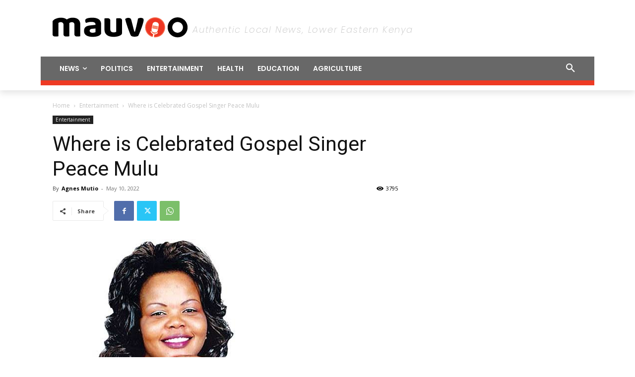

--- FILE ---
content_type: text/html; charset=utf-8
request_url: https://www.google.com/recaptcha/api2/aframe
body_size: 268
content:
<!DOCTYPE HTML><html><head><meta http-equiv="content-type" content="text/html; charset=UTF-8"></head><body><script nonce="eG3_jQZJIjGxoJ767jvMgA">/** Anti-fraud and anti-abuse applications only. See google.com/recaptcha */ try{var clients={'sodar':'https://pagead2.googlesyndication.com/pagead/sodar?'};window.addEventListener("message",function(a){try{if(a.source===window.parent){var b=JSON.parse(a.data);var c=clients[b['id']];if(c){var d=document.createElement('img');d.src=c+b['params']+'&rc='+(localStorage.getItem("rc::a")?sessionStorage.getItem("rc::b"):"");window.document.body.appendChild(d);sessionStorage.setItem("rc::e",parseInt(sessionStorage.getItem("rc::e")||0)+1);localStorage.setItem("rc::h",'1768966826760');}}}catch(b){}});window.parent.postMessage("_grecaptcha_ready", "*");}catch(b){}</script></body></html>

--- FILE ---
content_type: text/plain
request_url: https://www.google-analytics.com/j/collect?v=1&_v=j102&a=1142169816&t=pageview&_s=1&dl=https%3A%2F%2Fmauvoo.com%2Fwhere-is-celebrated-gospel-singer-peace-mulu%2F&ul=en-us%40posix&dt=Where%20is%20Celebrated%20Gospel%20Singer%20Peace%20Mulu%20%C2%AB%20Mauvoo%20News&sr=1280x720&vp=1280x720&_u=YADAAEABAAAAACAAI~&jid=1900570990&gjid=802214453&cid=1736825113.1768966825&tid=UA-127809350-1&_gid=136959838.1768966825&_r=1&_slc=1&gtm=45He61g1n81MGXWFDHv856699353za200zd856699353&gcd=13l3l3l3l1l1&dma=0&tag_exp=103116026~103200004~104527907~104528500~104684208~104684211~105391253~115495938~115616986~115938465~115938468~117041587&z=1138520188
body_size: -560
content:
2,cG-KLLM7F6X6T